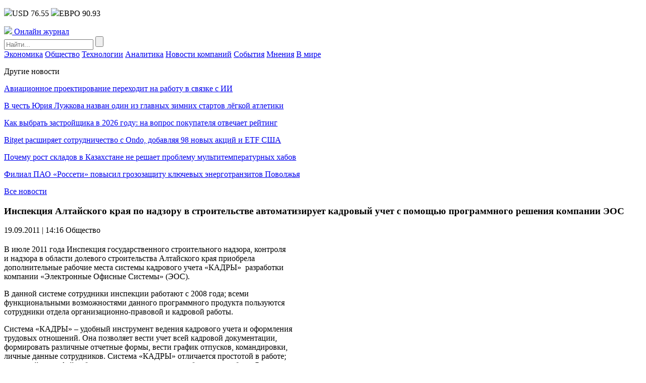

--- FILE ---
content_type: text/html; charset=UTF-8
request_url: https://npsod.ru/topics/2045.html
body_size: 8814
content:
<!DOCTYPE HTML>
<html lang="ru-RU">
<head>
    <meta charset="UTF-8">
    <meta name="viewport" content="width=device-width, initial-scale=1.0">
    <meta name='robots' content='index, follow, max-image-preview:large, max-snippet:-1, max-video-preview:-1' />

	<!-- This site is optimized with the Yoast SEO plugin v26.8 - https://yoast.com/product/yoast-seo-wordpress/ -->
	<title>Инспекция Алтайского края по надзору в строительстве автоматизирует кадровый учет с помощью программного решения компании ЭОС</title>
	<link rel="canonical" href="https://npsod.ru/topics/2045.html" />
	<meta property="og:locale" content="ru_RU" />
	<meta property="og:type" content="article" />
	<meta property="og:title" content="Инспекция Алтайского края по надзору в строительстве автоматизирует кадровый учет с помощью программного решения компании ЭОС" />
	<meta property="og:description" content="&#1042; &#1080;&#1102;&#1083;&#1077; 2011 &#1075;&#1086;&#1076;&#1072; &#1048;&#1085;&#1089;&#1087;&#1077;&#1082;&#1094;&#1080;&#1103; &#1075;&#1086;&#1089;&#1091;&#1076;&#1072;&#1088;&#1089;&#1090;&#1074;&#1077;&#1085;&#1085;&#1086;&#1075;&#1086; &#1089;&#1090;&#1088;&#1086;&#1080;&#1090;&#1077;&#1083;&#1100;&#1085;&#1086;&#1075;&#1086; &#1085;&#1072;&#1076;&#1079;&#1086;&#1088;&#1072;, &#1082;&#1086;&#1085;&#1090;&#1088;&#1086;&#1083;&#1103; &#1080; &#1085;&#1072;&#1076;&#1079;&#1086;&#1088;&#1072; &#1074; &#1086;&#1073;&#1083;&#1072;&#1089;&#1090;&#1080; &#1076;&#1086;&#1083;&#1077;&#1074;&#1086;&#1075;&#1086; &#1089;&#1090;&#1088;&#1086;&#1080;&#1090;&#1077;&#1083;&#1100;&#1089;&#1090;&#1074;&#1072; &#1040;&#1083;&#1090;&#1072;&#1081;&#1089;&#1082;&#1086;&#1075;&#1086; &#1082;&#1088;&#1072;&#1103; &#1087;&#1088;&#1080;&#1086;&#1073;&#1088;&#1077;&#1083;&#1072; &#1076;&#1086;&#1087;&#1086;&#1083;&#1085;&#1080;&#1090;&#1077;&#1083;&#1100;&#1085;&#1099;&#1077; &#1088;&#1072;&#1073;&#1086;&#1095;&#1080;&#1077; &#1084;&#1077;&#1089;&#1090;&#1072; &#1089;&#1080;&#1089;&#1090;&#1077;&#1084;&#1099; &#1082;&#1072;&#1076;&#1088;&#1086;&#1074;&#1086;&#1075;&#1086; &#1091;&#1095;&#1077;&#1090;&#1072; &laquo;&#1050;&#1040;&#1044;&#1056;&#1067;&raquo; &nbsp;&#1088;&#1072;&#1079;&#1088;&#1072;&#1073;&#1086;&#1090;&#1082;&#1080; &#1082;&#1086;&#1084;&#1087;&#1072;&#1085;&#1080;&#1080; &laquo;&#1069;&#1083;&#1077;&#1082;&#1090;&#1088;&#1086;&#1085;&#1085;&#1099;&#1077; &#1054;&#1092;&#1080;&#1089;&#1085;&#1099;&#1077; &#1057;&#1080;&#1089;&#1090;&#1077;&#1084;&#1099;&raquo; (&#1069;&#1054;&#1057;). &#1042; &#1076;&#1072;&#1085;&#1085;&#1086;&#1081; &#1089;&#1080;&#1089;&#1090;&#1077;&#1084;&#1077; &#1089;&#1086;&#1090;&#1088;&#1091;&#1076;&#1085;&#1080;&#1082;&#1080; &#1080;&#1085;&#1089;&#1087;&#1077;&#1082;&#1094;&#1080;&#1080; &#1088;&#1072;&#1073;&#1086;&#1090;&#1072;&#1102;&#1090; &#1089; 2008 &#1075;&#1086;&#1076;&#1072;; &#1074;&#1089;&#1077;&#1084;&#1080; &#1092;&#1091;&#1085;&#1082;&#1094;&#1080;&#1086;&#1085;&#1072;&#1083;&#1100;&#1085;&#1099;&#1084;&#1080; &#1074;&#1086;&#1079;&#1084;&#1086;&#1078;&#1085;&#1086;&#1089;&#1090;&#1103;&#1084;&#1080; &#1076;&#1072;&#1085;&#1085;&#1086;&#1075;&#1086; &#1087;&#1088;&#1086;&#1075;&#1088;&#1072;&#1084;&#1084;&#1085;&#1086;&#1075;&#1086; &#1087;&#1088;&#1086;&#1076;&#1091;&#1082;&#1090;&#1072; &#1087;&#1086;&#1083;&#1100;&#1079;&#1091;&#1102;&#1090;&#1089;&#1103; &#1089;&#1086;&#1090;&#1088;&#1091;&#1076;&#1085;&#1080;&#1082;&#1080; &#1086;&#1090;&#1076;&#1077;&#1083;&#1072; &#1086;&#1088;&#1075;&#1072;&#1085;&#1080;&#1079;&#1072;&#1094;&#1080;&#1086;&#1085;&#1085;&#1086;-&#1087;&#1088;&#1072;&#1074;&#1086;&#1074;&#1086;&#1081; &#1080; &#1082;&#1072;&#1076;&#1088;&#1086;&#1074;&#1086;&#1081; &#1088;&#1072;&#1073;&#1086;&#1090;&#1099;. &#1057;&#1080;&#1089;&#1090;&#1077;&#1084;&#1072; &laquo;&#1050;&#1040;&#1044;&#1056;&#1067;&raquo; [&hellip;]" />
	<meta property="og:url" content="https://npsod.ru/topics/2045.html" />
	<meta property="og:site_name" content="Онлайн журнал" />
	<meta property="article:published_time" content="2011-09-19T11:16:20+00:00" />
	<meta name="author" content="admin-npsod" />
	<meta name="twitter:card" content="summary_large_image" />
	<meta name="twitter:label1" content="Написано автором" />
	<meta name="twitter:data1" content="admin-npsod" />
	<script type="application/ld+json" class="yoast-schema-graph">{"@context":"https://schema.org","@graph":[{"@type":"Article","@id":"https://npsod.ru/topics/2045.html#article","isPartOf":{"@id":"https://npsod.ru/topics/2045.html"},"author":{"name":"admin-npsod","@id":"https://npsod.ru/#/schema/person/1346e1d2d3b00a75cd08fd094e8bde2d"},"headline":"Инспекция Алтайского края по надзору в строительстве автоматизирует кадровый учет с помощью программного решения компании ЭОС","datePublished":"2011-09-19T11:16:20+00:00","mainEntityOfPage":{"@id":"https://npsod.ru/topics/2045.html"},"wordCount":43,"articleSection":["Общество"],"inLanguage":"ru-RU"},{"@type":"WebPage","@id":"https://npsod.ru/topics/2045.html","url":"https://npsod.ru/topics/2045.html","name":"Инспекция Алтайского края по надзору в строительстве автоматизирует кадровый учет с помощью программного решения компании ЭОС","isPartOf":{"@id":"https://npsod.ru/#website"},"datePublished":"2011-09-19T11:16:20+00:00","author":{"@id":"https://npsod.ru/#/schema/person/1346e1d2d3b00a75cd08fd094e8bde2d"},"breadcrumb":{"@id":"https://npsod.ru/topics/2045.html#breadcrumb"},"inLanguage":"ru-RU","potentialAction":[{"@type":"ReadAction","target":["https://npsod.ru/topics/2045.html"]}]},{"@type":"BreadcrumbList","@id":"https://npsod.ru/topics/2045.html#breadcrumb","itemListElement":[{"@type":"ListItem","position":1,"name":"Главная страница","item":"https://npsod.ru/"},{"@type":"ListItem","position":2,"name":"Инспекция Алтайского края по надзору в строительстве автоматизирует кадровый учет с помощью программного решения компании ЭОС"}]},{"@type":"WebSite","@id":"https://npsod.ru/#website","url":"https://npsod.ru/","name":"Онлайн журнал","description":"","potentialAction":[{"@type":"SearchAction","target":{"@type":"EntryPoint","urlTemplate":"https://npsod.ru/?s={search_term_string}"},"query-input":{"@type":"PropertyValueSpecification","valueRequired":true,"valueName":"search_term_string"}}],"inLanguage":"ru-RU"},{"@type":"Person","@id":"https://npsod.ru/#/schema/person/1346e1d2d3b00a75cd08fd094e8bde2d","name":"admin-npsod","image":{"@type":"ImageObject","inLanguage":"ru-RU","@id":"https://npsod.ru/#/schema/person/image/","url":"https://secure.gravatar.com/avatar/9477a0c28240c0a37e8bccf88af3cbdf9cba289f0d44ec7f23ef331fd8837317?s=96&d=mm&r=g","contentUrl":"https://secure.gravatar.com/avatar/9477a0c28240c0a37e8bccf88af3cbdf9cba289f0d44ec7f23ef331fd8837317?s=96&d=mm&r=g","caption":"admin-npsod"}}]}</script>
	<!-- / Yoast SEO plugin. -->


<link rel="alternate" type="application/rss+xml" title="Онлайн журнал &raquo; Лента комментариев к &laquo;Инспекция Алтайского края по надзору в строительстве автоматизирует кадровый учет с помощью программного решения компании ЭОС&raquo;" href="https://npsod.ru/topics/2045.html/feed" />
<link rel="alternate" title="oEmbed (JSON)" type="application/json+oembed" href="https://npsod.ru/wp-json/oembed/1.0/embed?url=https%3A%2F%2Fnpsod.ru%2Ftopics%2F2045.html" />
<link rel="alternate" title="oEmbed (XML)" type="text/xml+oembed" href="https://npsod.ru/wp-json/oembed/1.0/embed?url=https%3A%2F%2Fnpsod.ru%2Ftopics%2F2045.html&#038;format=xml" />
<style id='wp-img-auto-sizes-contain-inline-css' type='text/css'>
img:is([sizes=auto i],[sizes^="auto," i]){contain-intrinsic-size:3000px 1500px}
/*# sourceURL=wp-img-auto-sizes-contain-inline-css */
</style>
<link rel='stylesheet' id='npsod-theme-social-likes-css-css' href='https://npsod.ru/wp-content/themes/npsod-theme/css/social-likes_flat.css?ver=1533157200' type='text/css' media='all' />
<style id='wp-block-library-inline-css' type='text/css'>
:root{--wp-block-synced-color:#7a00df;--wp-block-synced-color--rgb:122,0,223;--wp-bound-block-color:var(--wp-block-synced-color);--wp-editor-canvas-background:#ddd;--wp-admin-theme-color:#007cba;--wp-admin-theme-color--rgb:0,124,186;--wp-admin-theme-color-darker-10:#006ba1;--wp-admin-theme-color-darker-10--rgb:0,107,160.5;--wp-admin-theme-color-darker-20:#005a87;--wp-admin-theme-color-darker-20--rgb:0,90,135;--wp-admin-border-width-focus:2px}@media (min-resolution:192dpi){:root{--wp-admin-border-width-focus:1.5px}}.wp-element-button{cursor:pointer}:root .has-very-light-gray-background-color{background-color:#eee}:root .has-very-dark-gray-background-color{background-color:#313131}:root .has-very-light-gray-color{color:#eee}:root .has-very-dark-gray-color{color:#313131}:root .has-vivid-green-cyan-to-vivid-cyan-blue-gradient-background{background:linear-gradient(135deg,#00d084,#0693e3)}:root .has-purple-crush-gradient-background{background:linear-gradient(135deg,#34e2e4,#4721fb 50%,#ab1dfe)}:root .has-hazy-dawn-gradient-background{background:linear-gradient(135deg,#faaca8,#dad0ec)}:root .has-subdued-olive-gradient-background{background:linear-gradient(135deg,#fafae1,#67a671)}:root .has-atomic-cream-gradient-background{background:linear-gradient(135deg,#fdd79a,#004a59)}:root .has-nightshade-gradient-background{background:linear-gradient(135deg,#330968,#31cdcf)}:root .has-midnight-gradient-background{background:linear-gradient(135deg,#020381,#2874fc)}:root{--wp--preset--font-size--normal:16px;--wp--preset--font-size--huge:42px}.has-regular-font-size{font-size:1em}.has-larger-font-size{font-size:2.625em}.has-normal-font-size{font-size:var(--wp--preset--font-size--normal)}.has-huge-font-size{font-size:var(--wp--preset--font-size--huge)}.has-text-align-center{text-align:center}.has-text-align-left{text-align:left}.has-text-align-right{text-align:right}.has-fit-text{white-space:nowrap!important}#end-resizable-editor-section{display:none}.aligncenter{clear:both}.items-justified-left{justify-content:flex-start}.items-justified-center{justify-content:center}.items-justified-right{justify-content:flex-end}.items-justified-space-between{justify-content:space-between}.screen-reader-text{border:0;clip-path:inset(50%);height:1px;margin:-1px;overflow:hidden;padding:0;position:absolute;width:1px;word-wrap:normal!important}.screen-reader-text:focus{background-color:#ddd;clip-path:none;color:#444;display:block;font-size:1em;height:auto;left:5px;line-height:normal;padding:15px 23px 14px;text-decoration:none;top:5px;width:auto;z-index:100000}html :where(.has-border-color){border-style:solid}html :where([style*=border-top-color]){border-top-style:solid}html :where([style*=border-right-color]){border-right-style:solid}html :where([style*=border-bottom-color]){border-bottom-style:solid}html :where([style*=border-left-color]){border-left-style:solid}html :where([style*=border-width]){border-style:solid}html :where([style*=border-top-width]){border-top-style:solid}html :where([style*=border-right-width]){border-right-style:solid}html :where([style*=border-bottom-width]){border-bottom-style:solid}html :where([style*=border-left-width]){border-left-style:solid}html :where(img[class*=wp-image-]){height:auto;max-width:100%}:where(figure){margin:0 0 1em}html :where(.is-position-sticky){--wp-admin--admin-bar--position-offset:var(--wp-admin--admin-bar--height,0px)}@media screen and (max-width:600px){html :where(.is-position-sticky){--wp-admin--admin-bar--position-offset:0px}}

/*# sourceURL=wp-block-library-inline-css */
</style><style id='global-styles-inline-css' type='text/css'>
:root{--wp--preset--aspect-ratio--square: 1;--wp--preset--aspect-ratio--4-3: 4/3;--wp--preset--aspect-ratio--3-4: 3/4;--wp--preset--aspect-ratio--3-2: 3/2;--wp--preset--aspect-ratio--2-3: 2/3;--wp--preset--aspect-ratio--16-9: 16/9;--wp--preset--aspect-ratio--9-16: 9/16;--wp--preset--color--black: #000000;--wp--preset--color--cyan-bluish-gray: #abb8c3;--wp--preset--color--white: #ffffff;--wp--preset--color--pale-pink: #f78da7;--wp--preset--color--vivid-red: #cf2e2e;--wp--preset--color--luminous-vivid-orange: #ff6900;--wp--preset--color--luminous-vivid-amber: #fcb900;--wp--preset--color--light-green-cyan: #7bdcb5;--wp--preset--color--vivid-green-cyan: #00d084;--wp--preset--color--pale-cyan-blue: #8ed1fc;--wp--preset--color--vivid-cyan-blue: #0693e3;--wp--preset--color--vivid-purple: #9b51e0;--wp--preset--gradient--vivid-cyan-blue-to-vivid-purple: linear-gradient(135deg,rgb(6,147,227) 0%,rgb(155,81,224) 100%);--wp--preset--gradient--light-green-cyan-to-vivid-green-cyan: linear-gradient(135deg,rgb(122,220,180) 0%,rgb(0,208,130) 100%);--wp--preset--gradient--luminous-vivid-amber-to-luminous-vivid-orange: linear-gradient(135deg,rgb(252,185,0) 0%,rgb(255,105,0) 100%);--wp--preset--gradient--luminous-vivid-orange-to-vivid-red: linear-gradient(135deg,rgb(255,105,0) 0%,rgb(207,46,46) 100%);--wp--preset--gradient--very-light-gray-to-cyan-bluish-gray: linear-gradient(135deg,rgb(238,238,238) 0%,rgb(169,184,195) 100%);--wp--preset--gradient--cool-to-warm-spectrum: linear-gradient(135deg,rgb(74,234,220) 0%,rgb(151,120,209) 20%,rgb(207,42,186) 40%,rgb(238,44,130) 60%,rgb(251,105,98) 80%,rgb(254,248,76) 100%);--wp--preset--gradient--blush-light-purple: linear-gradient(135deg,rgb(255,206,236) 0%,rgb(152,150,240) 100%);--wp--preset--gradient--blush-bordeaux: linear-gradient(135deg,rgb(254,205,165) 0%,rgb(254,45,45) 50%,rgb(107,0,62) 100%);--wp--preset--gradient--luminous-dusk: linear-gradient(135deg,rgb(255,203,112) 0%,rgb(199,81,192) 50%,rgb(65,88,208) 100%);--wp--preset--gradient--pale-ocean: linear-gradient(135deg,rgb(255,245,203) 0%,rgb(182,227,212) 50%,rgb(51,167,181) 100%);--wp--preset--gradient--electric-grass: linear-gradient(135deg,rgb(202,248,128) 0%,rgb(113,206,126) 100%);--wp--preset--gradient--midnight: linear-gradient(135deg,rgb(2,3,129) 0%,rgb(40,116,252) 100%);--wp--preset--font-size--small: 13px;--wp--preset--font-size--medium: 20px;--wp--preset--font-size--large: 36px;--wp--preset--font-size--x-large: 42px;--wp--preset--spacing--20: 0.44rem;--wp--preset--spacing--30: 0.67rem;--wp--preset--spacing--40: 1rem;--wp--preset--spacing--50: 1.5rem;--wp--preset--spacing--60: 2.25rem;--wp--preset--spacing--70: 3.38rem;--wp--preset--spacing--80: 5.06rem;--wp--preset--shadow--natural: 6px 6px 9px rgba(0, 0, 0, 0.2);--wp--preset--shadow--deep: 12px 12px 50px rgba(0, 0, 0, 0.4);--wp--preset--shadow--sharp: 6px 6px 0px rgba(0, 0, 0, 0.2);--wp--preset--shadow--outlined: 6px 6px 0px -3px rgb(255, 255, 255), 6px 6px rgb(0, 0, 0);--wp--preset--shadow--crisp: 6px 6px 0px rgb(0, 0, 0);}:where(.is-layout-flex){gap: 0.5em;}:where(.is-layout-grid){gap: 0.5em;}body .is-layout-flex{display: flex;}.is-layout-flex{flex-wrap: wrap;align-items: center;}.is-layout-flex > :is(*, div){margin: 0;}body .is-layout-grid{display: grid;}.is-layout-grid > :is(*, div){margin: 0;}:where(.wp-block-columns.is-layout-flex){gap: 2em;}:where(.wp-block-columns.is-layout-grid){gap: 2em;}:where(.wp-block-post-template.is-layout-flex){gap: 1.25em;}:where(.wp-block-post-template.is-layout-grid){gap: 1.25em;}.has-black-color{color: var(--wp--preset--color--black) !important;}.has-cyan-bluish-gray-color{color: var(--wp--preset--color--cyan-bluish-gray) !important;}.has-white-color{color: var(--wp--preset--color--white) !important;}.has-pale-pink-color{color: var(--wp--preset--color--pale-pink) !important;}.has-vivid-red-color{color: var(--wp--preset--color--vivid-red) !important;}.has-luminous-vivid-orange-color{color: var(--wp--preset--color--luminous-vivid-orange) !important;}.has-luminous-vivid-amber-color{color: var(--wp--preset--color--luminous-vivid-amber) !important;}.has-light-green-cyan-color{color: var(--wp--preset--color--light-green-cyan) !important;}.has-vivid-green-cyan-color{color: var(--wp--preset--color--vivid-green-cyan) !important;}.has-pale-cyan-blue-color{color: var(--wp--preset--color--pale-cyan-blue) !important;}.has-vivid-cyan-blue-color{color: var(--wp--preset--color--vivid-cyan-blue) !important;}.has-vivid-purple-color{color: var(--wp--preset--color--vivid-purple) !important;}.has-black-background-color{background-color: var(--wp--preset--color--black) !important;}.has-cyan-bluish-gray-background-color{background-color: var(--wp--preset--color--cyan-bluish-gray) !important;}.has-white-background-color{background-color: var(--wp--preset--color--white) !important;}.has-pale-pink-background-color{background-color: var(--wp--preset--color--pale-pink) !important;}.has-vivid-red-background-color{background-color: var(--wp--preset--color--vivid-red) !important;}.has-luminous-vivid-orange-background-color{background-color: var(--wp--preset--color--luminous-vivid-orange) !important;}.has-luminous-vivid-amber-background-color{background-color: var(--wp--preset--color--luminous-vivid-amber) !important;}.has-light-green-cyan-background-color{background-color: var(--wp--preset--color--light-green-cyan) !important;}.has-vivid-green-cyan-background-color{background-color: var(--wp--preset--color--vivid-green-cyan) !important;}.has-pale-cyan-blue-background-color{background-color: var(--wp--preset--color--pale-cyan-blue) !important;}.has-vivid-cyan-blue-background-color{background-color: var(--wp--preset--color--vivid-cyan-blue) !important;}.has-vivid-purple-background-color{background-color: var(--wp--preset--color--vivid-purple) !important;}.has-black-border-color{border-color: var(--wp--preset--color--black) !important;}.has-cyan-bluish-gray-border-color{border-color: var(--wp--preset--color--cyan-bluish-gray) !important;}.has-white-border-color{border-color: var(--wp--preset--color--white) !important;}.has-pale-pink-border-color{border-color: var(--wp--preset--color--pale-pink) !important;}.has-vivid-red-border-color{border-color: var(--wp--preset--color--vivid-red) !important;}.has-luminous-vivid-orange-border-color{border-color: var(--wp--preset--color--luminous-vivid-orange) !important;}.has-luminous-vivid-amber-border-color{border-color: var(--wp--preset--color--luminous-vivid-amber) !important;}.has-light-green-cyan-border-color{border-color: var(--wp--preset--color--light-green-cyan) !important;}.has-vivid-green-cyan-border-color{border-color: var(--wp--preset--color--vivid-green-cyan) !important;}.has-pale-cyan-blue-border-color{border-color: var(--wp--preset--color--pale-cyan-blue) !important;}.has-vivid-cyan-blue-border-color{border-color: var(--wp--preset--color--vivid-cyan-blue) !important;}.has-vivid-purple-border-color{border-color: var(--wp--preset--color--vivid-purple) !important;}.has-vivid-cyan-blue-to-vivid-purple-gradient-background{background: var(--wp--preset--gradient--vivid-cyan-blue-to-vivid-purple) !important;}.has-light-green-cyan-to-vivid-green-cyan-gradient-background{background: var(--wp--preset--gradient--light-green-cyan-to-vivid-green-cyan) !important;}.has-luminous-vivid-amber-to-luminous-vivid-orange-gradient-background{background: var(--wp--preset--gradient--luminous-vivid-amber-to-luminous-vivid-orange) !important;}.has-luminous-vivid-orange-to-vivid-red-gradient-background{background: var(--wp--preset--gradient--luminous-vivid-orange-to-vivid-red) !important;}.has-very-light-gray-to-cyan-bluish-gray-gradient-background{background: var(--wp--preset--gradient--very-light-gray-to-cyan-bluish-gray) !important;}.has-cool-to-warm-spectrum-gradient-background{background: var(--wp--preset--gradient--cool-to-warm-spectrum) !important;}.has-blush-light-purple-gradient-background{background: var(--wp--preset--gradient--blush-light-purple) !important;}.has-blush-bordeaux-gradient-background{background: var(--wp--preset--gradient--blush-bordeaux) !important;}.has-luminous-dusk-gradient-background{background: var(--wp--preset--gradient--luminous-dusk) !important;}.has-pale-ocean-gradient-background{background: var(--wp--preset--gradient--pale-ocean) !important;}.has-electric-grass-gradient-background{background: var(--wp--preset--gradient--electric-grass) !important;}.has-midnight-gradient-background{background: var(--wp--preset--gradient--midnight) !important;}.has-small-font-size{font-size: var(--wp--preset--font-size--small) !important;}.has-medium-font-size{font-size: var(--wp--preset--font-size--medium) !important;}.has-large-font-size{font-size: var(--wp--preset--font-size--large) !important;}.has-x-large-font-size{font-size: var(--wp--preset--font-size--x-large) !important;}
/*# sourceURL=global-styles-inline-css */
</style>

<style id='classic-theme-styles-inline-css' type='text/css'>
/*! This file is auto-generated */
.wp-block-button__link{color:#fff;background-color:#32373c;border-radius:9999px;box-shadow:none;text-decoration:none;padding:calc(.667em + 2px) calc(1.333em + 2px);font-size:1.125em}.wp-block-file__button{background:#32373c;color:#fff;text-decoration:none}
/*# sourceURL=/wp-includes/css/classic-themes.min.css */
</style>
<link rel='stylesheet' id='npsod-theme-style-css' href='https://npsod.ru/wp-content/themes/npsod-theme/css/style.css?ver=1536773160' type='text/css' media='all' />
<link rel='stylesheet' id='npsod-theme-adaptive-css' href='https://npsod.ru/wp-content/themes/npsod-theme/css/adaptive.css?ver=1532261400' type='text/css' media='all' />
<script type="text/javascript" src="https://npsod.ru/wp-includes/js/jquery/jquery.min.js?ver=3.7.1" id="jquery-core-js"></script>
<script type="text/javascript" src="https://npsod.ru/wp-includes/js/jquery/jquery-migrate.min.js?ver=3.4.1" id="jquery-migrate-js"></script>
<link rel="https://api.w.org/" href="https://npsod.ru/wp-json/" /><link rel="alternate" title="JSON" type="application/json" href="https://npsod.ru/wp-json/wp/v2/posts/9386" /><link rel="EditURI" type="application/rsd+xml" title="RSD" href="https://npsod.ru/xmlrpc.php?rsd" />
<meta name="generator" content="WordPress 6.9" />
<link rel='shortlink' href='https://npsod.ru/?p=9386' />
    <link rel="icon" href="https://npsod.ru/wp-content/themes/npsod-theme/favicon.ico" type="image/x-icon">
<link rel="shortcut icon" href="https://npsod.ru/wp-content/themes/npsod-theme/favicon.ico" type="image/x-icon">
    <meta name="theme-color" content="#ffffff">

    <!--[if IE]>
    <script>
        document.createElement('header');
        document.createElement('nav');
        document.createElement('section');
        document.createElement('article');
        document.createElement('aside');
        document.createElement('footer');
    </script>
    <![endif]-->

    <!--[if lt IE 9]>
    <script type="text/javascript" src="http://html5shiv.googlecode.com/svn/trunk/html5.js"></script>
    <![endif]-->

    <!--[if IE]>
    <link href="https://npsod.ru/wp-content/themes/npsod-theme/css/ie8.css" rel="stylesheet" type="text/css" media="screen">
    <![endif]-->
</head>
<body class="">
<!--[if lt IE 8]>
<p class="browsehappy">You are using an <strong>outdated</strong> browser. Please <a href="http://browsehappy.com/">upgrade your browser</a> to improve your experience.</p>
<![endif]-->

<!-- HEADER -->
<header>
    <div class="top">
        <section class="inner-page">
                        <div class="lt-info">
                <p class="lt-info-text">
                                            <span class="valuta"><img src="https://npsod.ru/wp-content/themes/npsod-theme/img/valuta1.png" />USD 76.55</span>
                                                                <span class="valuta"><img src="https://npsod.ru/wp-content/themes/npsod-theme/img/valuta2.png" />ЕВРО 90.93</span>
                    <!--                    <span class="valuta"><img src="--><!--/img/valuta3.png" />НЕФТЬ 64.09</span>-->
                </p>
            </div>

                    <a href="https://npsod.ru/" class="logo">
            <img src="https://npsod.ru/wp-content/themes/npsod-theme/img/logo.png" />
            <span class="text">Онлайн журнал</span>
        </a>
        
            <div class="rt-info">
                <div class="search">
                    <form method="get" action="https://npsod.ru">
                        <input type="text" name="s" minlength="3" value="" placeholder="Найти..." class="search-inp" />
                        <input type="submit" value="" class="search-sub" />
                    </form>
                </div>
            </div>
        </section>
    </div>
    <div class="bottom">
        <section class="inner-page">

            <nav>
<a class="nav-link" href="https://npsod.ru/category/market_news">Экономика</a>
<a class="nav-link" href="https://npsod.ru/category/topics">Общество</a>
<a class="nav-link" href="https://npsod.ru/category/integrations">Технологии</a>
<a class="nav-link" href="https://npsod.ru/category/analytics">Аналитика</a>
<a class="nav-link" href="https://npsod.ru/category/company_news">Новости компаний</a>
<a class="nav-link" href="https://npsod.ru/category/events">События</a>
<a class="nav-link" href="https://npsod.ru/category/interviews">Мнения</a>
<a class="nav-link" href="https://npsod.ru/category/world">В мире</a>
<div class="line-width"></div>
</nav>

        </section>
    </div>
</header>
<!-- END HEADER -->
<main>
        <section class="one-news-info" >
        <section class="inner-page">

            
            <div class="rt-info">
                <div class="news-list">
                    <p class="h4">Другие новости</p>
                                            <p class="news-list-item">
                                                        <a href="https://npsod.ru/topics/aviacionnoe-proektirovanie-perehodit-na-rabotu-v-svyazke-s-ii.html" class="news-link">Авиационное проектирование переходит на работу в связке с ИИ</a>
                        </p>
                                            <p class="news-list-item">
                                                        <a href="https://npsod.ru/topics/v-chest-juriya-luzhkova-nazvan-odin-iz-glavnyh-zimnih-startov-ljogkoj-atletiki.html" class="news-link">В честь Юрия Лужкова назван один из главных зимних стартов лёгкой атлетики</a>
                        </p>
                                            <p class="news-list-item">
                                                        <a href="https://npsod.ru/market_news/kak-vybrat-zastrojshhika-v-2026-godu-na-vopros-pokupatelya-otvechaet-rejting.html" class="news-link">Как выбрать застройщика в 2026 году: на вопрос покупателя отвечает рейтинг</a>
                        </p>
                                            <p class="news-list-item">
                                                        <a href="https://npsod.ru/crypto/bitget-rasshiryaet-sotrudnichestvo-s-ondo-dobavlyaya-98-novyh-akcij-i-etf-ssha.html" class="news-link">Bitget расширяет сотрудничество с Ondo, добавляя 98 новых акций и ETF США</a>
                        </p>
                                            <p class="news-list-item">
                                                        <a href="https://npsod.ru/market_news/pochemu-rost-skladov-v-kazahstane-ne-reshaet-problemu-multitemperaturnyh-habov.html" class="news-link">Почему рост складов в Казахстане не решает проблему мультитемпературных хабов</a>
                        </p>
                                            <p class="news-list-item">
                                                        <a href="https://npsod.ru/market_news/filial-pao-rosseti-povysil-grozozashhitu-kljuchevyh-energotranzitov-povolzhya.html" class="news-link">Филиал ПАО «Россети» повысил грозозащиту ключевых энерготранзитов Поволжья</a>
                        </p>
                                            <p class="all-news">
                            <a href="https://npsod.ru/vse-novosti.html" class="all-news-link">Все новости</a>
                        </p>
                                    </div>
            </div>
        
            <div class="center-info">
                <h1 class="h1">Инспекция Алтайского края по надзору в строительстве автоматизирует кадровый учет с помощью программного решения компании ЭОС</h1>
                <p class="date">
                    <time datetime="2011-09-19T14:16:20+03:00">19.09.2011 | 14:16</time>
                                            <span>Общество</span>
                                    </p>

                <div class="announce_block_01">
<h2>
								</h2>
<p>&#1042; &#1080;&#1102;&#1083;&#1077; 2011 &#1075;&#1086;&#1076;&#1072; &#1048;&#1085;&#1089;&#1087;&#1077;&#1082;&#1094;&#1080;&#1103; &#1075;&#1086;&#1089;&#1091;&#1076;&#1072;&#1088;&#1089;&#1090;&#1074;&#1077;&#1085;&#1085;&#1086;&#1075;&#1086; &#1089;&#1090;&#1088;&#1086;&#1080;&#1090;&#1077;&#1083;&#1100;&#1085;&#1086;&#1075;&#1086; &#1085;&#1072;&#1076;&#1079;&#1086;&#1088;&#1072;, &#1082;&#1086;&#1085;&#1090;&#1088;&#1086;&#1083;&#1103;<br />
&#1080; &#1085;&#1072;&#1076;&#1079;&#1086;&#1088;&#1072; &#1074; &#1086;&#1073;&#1083;&#1072;&#1089;&#1090;&#1080; &#1076;&#1086;&#1083;&#1077;&#1074;&#1086;&#1075;&#1086; &#1089;&#1090;&#1088;&#1086;&#1080;&#1090;&#1077;&#1083;&#1100;&#1089;&#1090;&#1074;&#1072; &#1040;&#1083;&#1090;&#1072;&#1081;&#1089;&#1082;&#1086;&#1075;&#1086; &#1082;&#1088;&#1072;&#1103; &#1087;&#1088;&#1080;&#1086;&#1073;&#1088;&#1077;&#1083;&#1072;<br />
&#1076;&#1086;&#1087;&#1086;&#1083;&#1085;&#1080;&#1090;&#1077;&#1083;&#1100;&#1085;&#1099;&#1077; &#1088;&#1072;&#1073;&#1086;&#1095;&#1080;&#1077; &#1084;&#1077;&#1089;&#1090;&#1072; &#1089;&#1080;&#1089;&#1090;&#1077;&#1084;&#1099; &#1082;&#1072;&#1076;&#1088;&#1086;&#1074;&#1086;&#1075;&#1086; &#1091;&#1095;&#1077;&#1090;&#1072; &laquo;&#1050;&#1040;&#1044;&#1056;&#1067;&raquo; &nbsp;&#1088;&#1072;&#1079;&#1088;&#1072;&#1073;&#1086;&#1090;&#1082;&#1080;<br />
&#1082;&#1086;&#1084;&#1087;&#1072;&#1085;&#1080;&#1080; &laquo;&#1069;&#1083;&#1077;&#1082;&#1090;&#1088;&#1086;&#1085;&#1085;&#1099;&#1077; &#1054;&#1092;&#1080;&#1089;&#1085;&#1099;&#1077; &#1057;&#1080;&#1089;&#1090;&#1077;&#1084;&#1099;&raquo; (&#1069;&#1054;&#1057;).</p>
<p>&#1042; &#1076;&#1072;&#1085;&#1085;&#1086;&#1081; &#1089;&#1080;&#1089;&#1090;&#1077;&#1084;&#1077; &#1089;&#1086;&#1090;&#1088;&#1091;&#1076;&#1085;&#1080;&#1082;&#1080; &#1080;&#1085;&#1089;&#1087;&#1077;&#1082;&#1094;&#1080;&#1080; &#1088;&#1072;&#1073;&#1086;&#1090;&#1072;&#1102;&#1090; &#1089; 2008 &#1075;&#1086;&#1076;&#1072;; &#1074;&#1089;&#1077;&#1084;&#1080;<br />
&#1092;&#1091;&#1085;&#1082;&#1094;&#1080;&#1086;&#1085;&#1072;&#1083;&#1100;&#1085;&#1099;&#1084;&#1080; &#1074;&#1086;&#1079;&#1084;&#1086;&#1078;&#1085;&#1086;&#1089;&#1090;&#1103;&#1084;&#1080; &#1076;&#1072;&#1085;&#1085;&#1086;&#1075;&#1086; &#1087;&#1088;&#1086;&#1075;&#1088;&#1072;&#1084;&#1084;&#1085;&#1086;&#1075;&#1086; &#1087;&#1088;&#1086;&#1076;&#1091;&#1082;&#1090;&#1072; &#1087;&#1086;&#1083;&#1100;&#1079;&#1091;&#1102;&#1090;&#1089;&#1103;<br />
&#1089;&#1086;&#1090;&#1088;&#1091;&#1076;&#1085;&#1080;&#1082;&#1080; &#1086;&#1090;&#1076;&#1077;&#1083;&#1072; &#1086;&#1088;&#1075;&#1072;&#1085;&#1080;&#1079;&#1072;&#1094;&#1080;&#1086;&#1085;&#1085;&#1086;-&#1087;&#1088;&#1072;&#1074;&#1086;&#1074;&#1086;&#1081; &#1080; &#1082;&#1072;&#1076;&#1088;&#1086;&#1074;&#1086;&#1081; &#1088;&#1072;&#1073;&#1086;&#1090;&#1099;.</p>
<p>&#1057;&#1080;&#1089;&#1090;&#1077;&#1084;&#1072; &laquo;&#1050;&#1040;&#1044;&#1056;&#1067;&raquo; &ndash; &#1091;&#1076;&#1086;&#1073;&#1085;&#1099;&#1081; &#1080;&#1085;&#1089;&#1090;&#1088;&#1091;&#1084;&#1077;&#1085;&#1090; &#1074;&#1077;&#1076;&#1077;&#1085;&#1080;&#1103; &#1082;&#1072;&#1076;&#1088;&#1086;&#1074;&#1086;&#1075;&#1086; &#1091;&#1095;&#1077;&#1090;&#1072; &#1080; &#1086;&#1092;&#1086;&#1088;&#1084;&#1083;&#1077;&#1085;&#1080;&#1103;<br />
&#1090;&#1088;&#1091;&#1076;&#1086;&#1074;&#1099;&#1093; &#1086;&#1090;&#1085;&#1086;&#1096;&#1077;&#1085;&#1080;&#1081;. &#1054;&#1085;&#1072; &#1087;&#1086;&#1079;&#1074;&#1086;&#1083;&#1103;&#1077;&#1090; &#1074;&#1077;&#1089;&#1090;&#1080; &#1091;&#1095;&#1077;&#1090; &#1074;&#1089;&#1077;&#1081; &#1082;&#1072;&#1076;&#1088;&#1086;&#1074;&#1086;&#1081; &#1076;&#1086;&#1082;&#1091;&#1084;&#1077;&#1085;&#1090;&#1072;&#1094;&#1080;&#1080;,<br />
&#1092;&#1086;&#1088;&#1084;&#1080;&#1088;&#1086;&#1074;&#1072;&#1090;&#1100; &#1088;&#1072;&#1079;&#1083;&#1080;&#1095;&#1085;&#1099;&#1077; &#1086;&#1090;&#1095;&#1077;&#1090;&#1085;&#1099;&#1077; &#1092;&#1086;&#1088;&#1084;&#1099;, &#1074;&#1077;&#1089;&#1090;&#1080; &#1075;&#1088;&#1072;&#1092;&#1080;&#1082; &#1086;&#1090;&#1087;&#1091;&#1089;&#1082;&#1086;&#1074;, &#1082;&#1086;&#1084;&#1072;&#1085;&#1076;&#1080;&#1088;&#1086;&#1074;&#1082;&#1080;,<br />
&#1083;&#1080;&#1095;&#1085;&#1099;&#1077; &#1076;&#1072;&#1085;&#1085;&#1099;&#1077; &#1089;&#1086;&#1090;&#1088;&#1091;&#1076;&#1085;&#1080;&#1082;&#1086;&#1074;. &#1057;&#1080;&#1089;&#1090;&#1077;&#1084;&#1072; &laquo;&#1050;&#1040;&#1044;&#1056;&#1067;&raquo; &#1086;&#1090;&#1083;&#1080;&#1095;&#1072;&#1077;&#1090;&#1089;&#1103; &#1087;&#1088;&#1086;&#1089;&#1090;&#1086;&#1090;&#1086;&#1081; &#1074; &#1088;&#1072;&#1073;&#1086;&#1090;&#1077;;<br />
&#1087;&#1086;&#1085;&#1103;&#1090;&#1085;&#1099;&#1081; &#1080;&#1085;&#1090;&#1077;&#1088;&#1092;&#1077;&#1081;&#1089; &#1086;&#1073;&#1077;&#1089;&#1087;&#1077;&#1095;&#1080;&#1074;&#1072;&#1077;&#1090; &#1084;&#1072;&#1082;&#1089;&#1080;&#1084;&#1072;&#1083;&#1100;&#1085;&#1086;&#1077; &#1091;&#1076;&#1086;&#1073;&#1089;&#1090;&#1074;&#1086; &#1087;&#1088;&#1080; &#1088;&#1072;&#1073;&#1086;&#1090;&#1077;. &#1057;&#1080;&#1089;&#1090;&#1077;&#1084;&#1072;<br />
&#1087;&#1088;&#1077;&#1076;&#1085;&#1072;&#1079;&#1085;&#1072;&#1095;&#1077;&#1085;&#1072; &#1076;&#1083;&#1103; &#1089;&#1087;&#1077;&#1094;&#1080;&#1072;&#1083;&#1080;&#1089;&#1090;&#1086;&#1074; &#1080; &#1088;&#1091;&#1082;&#1086;&#1074;&#1086;&#1076;&#1080;&#1090;&#1077;&#1083;&#1077;&#1081; &#1082;&#1072;&#1076;&#1088;&#1086;&#1074;&#1099;&#1093; &#1089;&#1083;&#1091;&#1078;&#1073; &#1080; &#1087;&#1086;&#1079;&#1074;&#1086;&#1083;&#1103;&#1077;&#1090; &#1074;&#1077;&#1089;&#1090;&#1080;<br />
&#1091;&#1095;&#1077;&#1090; &#1074;&#1089;&#1077;&#1081; &#1082;&#1072;&#1076;&#1088;&#1086;&#1074;&#1086;&#1081; &#1076;&#1086;&#1082;&#1091;&#1084;&#1077;&#1085;&#1090;&#1072;&#1094;&#1080;&#1080; &#1089; &#1087;&#1086;&#1084;&#1086;&#1097;&#1100;&#1102; &#1085;&#1086;&#1074;&#1099;&#1093; &#1090;&#1077;&#1093;&#1085;&#1086;&#1083;&#1086;&#1075;&#1080;&#1081; &#1074; &#1089;&#1086;&#1086;&#1090;&#1074;&#1077;&#1090;&#1089;&#1090;&#1074;&#1080;&#1080; &#1089;<br />
&#1090;&#1088;&#1091;&#1076;&#1086;&#1074;&#1099;&#1084; &#1079;&#1072;&#1082;&#1086;&#1085;&#1086;&#1076;&#1072;&#1090;&#1077;&#1083;&#1100;&#1089;&#1090;&#1074;&#1086;&#1084;.</p>
<p>&#1044;&#1083;&#1103; &#1082;&#1083;&#1080;&#1077;&#1085;&#1090;&#1086;&#1074;, &#1080;&#1089;&#1087;&#1086;&#1083;&#1100;&#1079;&#1091;&#1102;&#1097;&#1080;&#1093; &#1089;&#1080;&#1089;&#1090;&#1077;&#1084;&#1091; &laquo;&#1050;&#1040;&#1044;&#1056;&#1067;&raquo; &#1085;&#1072;&#1088;&#1103;&#1076;&#1091; &#1089; &#1077;&#1097;&#1077; &#1086;&#1076;&#1085;&#1086;&#1081; &#1088;&#1072;&#1079;&#1088;&#1072;&#1073;&#1086;&#1090;&#1082;&#1086;&#1081;<br />
&#1082;&#1086;&#1084;&#1087;&#1072;&#1085;&#1080;&#1080; &#1069;&#1054;&#1057; &ndash; &#1089;&#1080;&#1089;&#1090;&#1077;&#1084;&#1086;&#1081; &#1101;&#1083;&#1077;&#1082;&#1090;&#1088;&#1086;&#1085;&#1085;&#1086;&#1075;&#1086; &#1076;&#1086;&#1082;&#1091;&#1084;&#1077;&#1085;&#1090;&#1086;&#1086;&#1073;&#1086;&#1088;&#1086;&#1090;&#1072; &laquo;&#1044;&#1045;&#1051;&#1054;&raquo;, &#1076;&#1086;&#1087;&#1086;&#1083;&#1085;&#1080;&#1090;&#1077;&#1083;&#1100;&#1085;&#1099;&#1084;<br />
&#1087;&#1088;&#1077;&#1080;&#1084;&#1091;&#1097;&#1077;&#1089;&#1090;&#1074;&#1086;&#1084; &#1103;&#1074;&#1083;&#1103;&#1077;&#1090;&#1089;&#1103; &#1080;&#1089;&#1087;&#1086;&#1083;&#1100;&#1079;&#1086;&#1074;&#1072;&#1085;&#1080;&#1077; &#1087;&#1086;&#1076;&#1089;&#1080;&#1089;&#1090;&#1077;&#1084;&#1099; &#1089;&#1080;&#1085;&#1093;&#1088;&#1086;&#1085;&#1080;&#1079;&#1072;&#1094;&#1080;&#1080; &laquo;&#1050;&#1040;&#1044;&#1056;&#1067;+&#1044;&#1045;&#1051;&#1054;&raquo;,<br />
&#1087;&#1088;&#1077;&#1076;&#1085;&#1072;&#1079;&#1085;&#1072;&#1095;&#1077;&#1085;&#1085;&#1086;&#1081; &#1076;&#1083;&#1103; &#1072;&#1074;&#1090;&#1086;&#1084;&#1072;&#1090;&#1080;&#1079;&#1080;&#1088;&#1086;&#1074;&#1072;&#1085;&#1085;&#1086;&#1075;&#1086; &#1086;&#1090;&#1088;&#1072;&#1078;&#1077;&#1085;&#1080;&#1103; &#1080;&#1079;&#1084;&#1077;&#1085;&#1077;&#1085;&#1080;&#1081; &#1096;&#1090;&#1072;&#1090;&#1085;&#1086;&#1075;&#1086; &#1088;&#1072;&#1089;&#1087;&#1080;&#1089;&#1072;&#1085;&#1080;&#1103;<br />
&#1074; &#1089;&#1087;&#1088;&#1072;&#1074;&#1086;&#1095;&#1085;&#1080;&#1082;&#1077; &#1076;&#1086;&#1083;&#1078;&#1085;&#1086;&#1089;&#1090;&#1085;&#1099;&#1093; &#1083;&#1080;&#1094; &#1080; &#1087;&#1086;&#1076;&#1088;&#1072;&#1079;&#1076;&#1077;&#1083;&#1077;&#1085;&#1080;&#1081; &#1089;&#1080;&#1089;&#1090;&#1077;&#1084;&#1099; &#1091;&#1087;&#1088;&#1072;&#1074;&#1083;&#1077;&#1085;&#1080;&#1103; &#1076;&#1086;&#1082;&#1091;&#1084;&#1077;&#1085;&#1090;&#1072;&#1084;&#1080;<br />
&laquo;&#1044;&#1045;&#1051;&#1054;&raquo;.</p>
<p>&#1042; &#1089;&#1090;&#1088;&#1091;&#1082;&#1090;&#1091;&#1088;&#1077; &#1075;&#1086;&#1089;&#1091;&#1076;&#1072;&#1088;&#1089;&#1090;&#1074;&#1077;&#1085;&#1085;&#1099;&#1093; &#1086;&#1088;&#1075;&#1072;&#1085;&#1086;&#1074; &#1040;&#1083;&#1090;&#1072;&#1081;&#1089;&#1082;&#1086;&#1075;&#1086; &#1082;&#1088;&#1072;&#1103; &#1082;&#1088;&#1091;&#1087;&#1085;&#1077;&#1081;&#1096;&#1080;&#1084;&#1080;<br />
&#1087;&#1086;&#1083;&#1100;&#1079;&#1086;&#1074;&#1072;&#1090;&#1077;&#1083;&#1103;&#1084;&#1080; &#1089;&#1080;&#1089;&#1090;&#1077;&#1084;&#1099; &laquo;&#1050;&#1040;&#1044;&#1056;&#1067;&raquo; &#1103;&#1074;&#1083;&#1103;&#1102;&#1090;&#1089;&#1103; &#1043;&#1059; &#1060;&#1057; &#1089;&#1091;&#1076;&#1077;&#1073;&#1085;&#1099;&#1093; &#1087;&#1088;&#1080;&#1089;&#1090;&#1072;&#1074;&#1086;&#1074; &#1087;&#1086; &#1040;&#1083;&#1090;&#1072;&#1081;&#1089;&#1082;&#1086;&#1084;&#1091;<br />
&#1082;&#1088;&#1072;&#1102;, &#1040;&#1076;&#1084;&#1080;&#1085;&#1080;&#1089;&#1090;&#1088;&#1072;&#1094;&#1080;&#1103; &#1040;&#1083;&#1090;&#1072;&#1081;&#1089;&#1082;&#1086;&#1075;&#1086; &#1082;&#1088;&#1072;&#1103;, &#1059;&#1087;&#1088;&#1072;&#1074;&#1083;&#1077;&#1085;&#1080;&#1077; &#1040;&#1083;&#1090;&#1072;&#1081;&#1089;&#1082;&#1086;&#1075;&#1086; &#1082;&#1088;&#1072;&#1103; &#1087;&#1086; &#1086;&#1073;&#1077;&#1089;&#1087;&#1077;&#1095;&#1077;&#1085;&#1080;&#1102;<br />
&#1076;&#1077;&#1103;&#1090;&#1077;&#1083;&#1100;&#1085;&#1086;&#1089;&#1090;&#1080; &#1084;&#1080;&#1088;&#1086;&#1074;&#1099;&#1093; &#1089;&#1091;&#1076;&#1077;&#1081;, &#1040;&#1083;&#1090;&#1072;&#1081;&#1089;&#1082;&#1086;&#1077; &#1082;&#1088;&#1072;&#1077;&#1074;&#1086;&#1077; &#1079;&#1072;&#1082;&#1086;&#1085;&#1086;&#1076;&#1072;&#1090;&#1077;&#1083;&#1100;&#1085;&#1086;&#1077; &#1089;&#1086;&#1073;&#1088;&#1072;&#1085;&#1080;&#1077; &#1080; &#1084;&#1085;&#1086;&#1075;&#1080;&#1077;<br />
&#1076;&#1088;&#1091;&#1075;&#1080;&#1077;.</p>
<p>&#1055;&#1086;&#1089;&#1090;&#1072;&#1074;&#1082;&#1091; &#1089;&#1080;&#1089;&#1090;&#1077;&#1084;&#1099; &#1080; &#1077;&#1077; &#1087;&#1086;&#1089;&#1083;&#1077;&#1076;&#1091;&#1102;&#1097;&#1077;&#1077; &#1090;&#1077;&#1093;&#1085;&#1080;&#1095;&#1077;&#1089;&#1082;&#1086;&#1077; &#1089;&#1086;&#1087;&#1088;&#1086;&#1074;&#1086;&#1078;&#1076;&#1077;&#1085;&#1080;&#1077; &#1086;&#1089;&#1091;&#1097;&#1077;&#1089;&#1090;&#1074;&#1083;&#1103;&#1077;&#1090;<br />
&#1082;&#1086;&#1084;&#1087;&#1072;&#1085;&#1080;&#1103; &laquo;&#1050;&#1057;-&#1050;&#1086;&#1085;&#1089;&#1072;&#1083;&#1090;&#1080;&#1085;&#1075;&raquo; &ndash;&nbsp; &#1088;&#1077;&#1075;&#1080;&#1086;&#1085;&#1072;&#1083;&#1100;&#1085;&#1099;&#1081; &#1087;&#1088;&#1077;&#1076;&#1089;&#1090;&#1072;&#1074;&#1080;&#1090;&#1077;&#1083;&#1100; &#1082;&#1086;&#1084;&#1087;&#1072;&#1085;&#1080;&#1080; &#1069;&#1054;&#1057;<br />
&#1047;&#1072;&#1087;&#1072;&#1076;&#1085;&#1086;&#1081; &#1080; &#1042;&#1086;&#1089;&#1090;&#1086;&#1095;&#1085;&#1086;&#1081; &#1057;&#1080;&#1073;&#1080;&#1088;&#1080;.</p>
</p></div>

                <div class="social-links">
                    <p>
                        Поделиться новостью:
                        <span class="links">
                                <div class="social-likes">
                                    <div class="facebook" title="Поделиться ссылкой на Фейсбуке">Facebook</div>
                                    <div class="vkontakte" title="Поделиться ссылкой во Вконтакте">Вконтакте</div>
                                    <div class="odnoklassniki" title="Поделиться ссылкой в Одноклассниках">Одноклассники</div>
                                    <div class="twitter" title="Поделиться ссылкой в Твиттере">Twitter</div>
                                </div>
						    </span>
                    </p>
                </div>
            </div>
            <div class="clear"></div>
        </section>
    </section>

<!-- FOOTER -->
<footer>
    <section class="inner-page">
        <div class="lt-info">

                    <a href="https://npsod.ru/" class="logo">
            <img src="https://npsod.ru/wp-content/themes/npsod-theme/img/logo.png" />
            <span class="text">Онлайн журнал</span>
        </a>
        
            <p>© <a href="https://npsod.ru/">npsod.ru</a> 2026  Все права защищены</p>
        </div>

        <nav>
<p>Разделы</p><a class="nav-link" href="https://npsod.ru/category/market_news">Экономика</a>
<a class="nav-link" href="https://npsod.ru/category/topics">Общество</a>
<a class="nav-link" href="https://npsod.ru/category/integrations">Технологии</a>
<a class="nav-link" href="https://npsod.ru/category/analytics">Аналитика</a>
<a class="nav-link" href="https://npsod.ru/category/company_news">Новости компаний</a>
<a class="nav-link" href="https://npsod.ru/category/events">События</a>
<a class="nav-link" href="https://npsod.ru/category/interviews">Мнения</a>
<a class="nav-link" href="https://npsod.ru/category/world">В мире</a>
<div class="line-width"></div>
</nav>

        <div class="rt-info">
            <div class="search">
                <form method="get" action="https://npsod.ru">
                    <input type="text" name="s" minlength="3" value="" placeholder="Найти..." class="search-inp" />
                    <input type="submit" value="" class="search-sub" />
                </form>
            </div>
        </div>
    </section>
</footer>

<a href="#" id="to-top"><img src="https://npsod.ru/wp-content/themes/npsod-theme/img/to-top.png" /></a>

<!-- END FOOTER -->
<script type="speculationrules">
{"prefetch":[{"source":"document","where":{"and":[{"href_matches":"/*"},{"not":{"href_matches":["/wp-*.php","/wp-admin/*","/wp-content/uploads/*","/wp-content/*","/wp-content/plugins/*","/wp-content/themes/npsod-theme/*","/*\\?(.+)"]}},{"not":{"selector_matches":"a[rel~=\"nofollow\"]"}},{"not":{"selector_matches":".no-prefetch, .no-prefetch a"}}]},"eagerness":"conservative"}]}
</script>
<script type="text/javascript" src="https://npsod.ru/wp-content/themes/npsod-theme/js/social-likes.min.js?ver=1529923740" id="npsod-theme-social-likes-js-js"></script>
<script type="text/javascript" src="https://npsod.ru/wp-content/themes/npsod-theme/js/adaptive.js?ver=1532261760" id="npsod-theme-adaptive-js-js"></script>
<script type="text/javascript" src="https://npsod.ru/wp-content/themes/npsod-theme/js/main.js?ver=1536784320" id="npsod-theme-main-js-js"></script>

</body>
</html>
